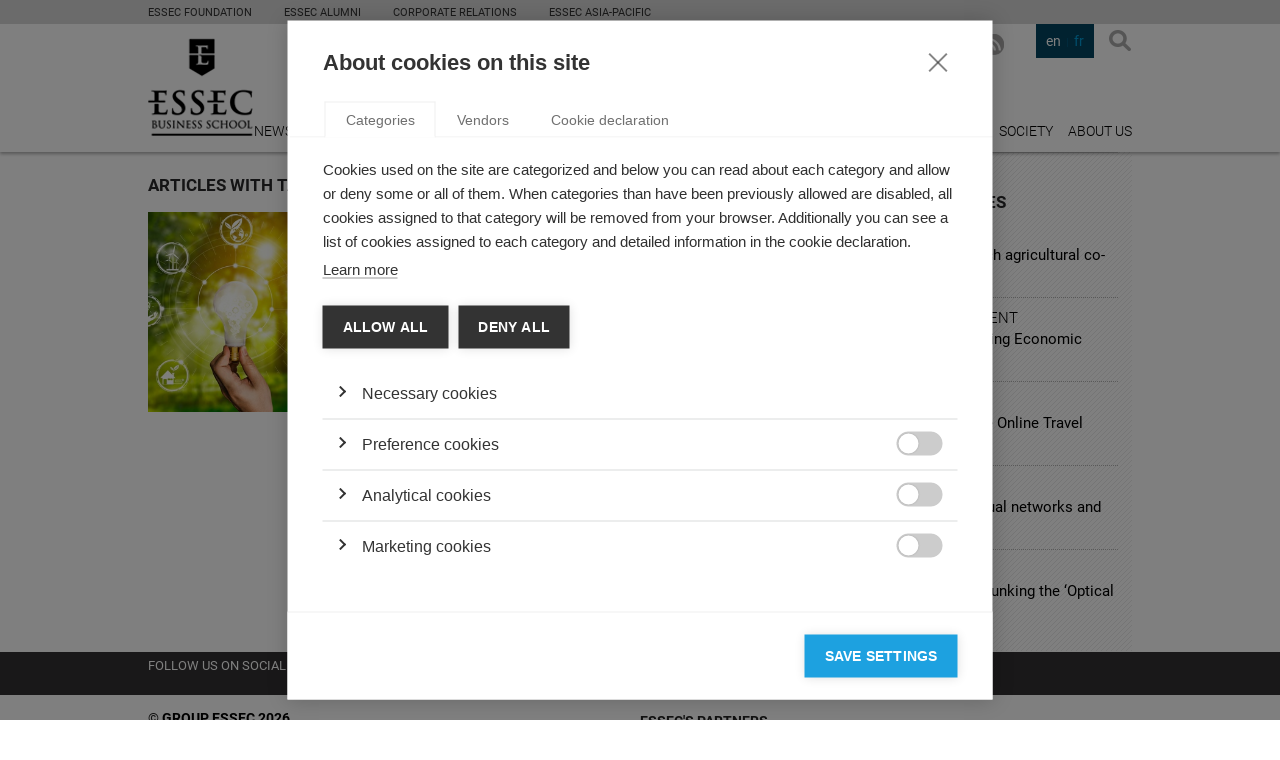

--- FILE ---
content_type: text/html; charset=utf-8
request_url: https://knowledge.essec.edu/en/articles-tagged/?tag_id=1394
body_size: 23815
content:

<!DOCTYPE html>
<!--[if lt IE 7]>      <html class="no-js lt-ie9 lt-ie8 lt-ie7"> <![endif]-->
<!--[if IE 7]>         <html class="no-js lt-ie9 lt-ie8"> <![endif]-->
<!--[if IE 8]>         <html class="no-js lt-ie9"> <![endif]-->
<!--[if gt IE 8]><!-->
<html class="no-js">
<!--<![endif]-->
	<head>
		
		    <meta charset="utf-8">
			<title>ESSEC Knowledge: research, expertise at ESSEC BusinessSchool</title>
			<meta name="description" content="ESSEC Knowledge est la source d’information en ligne qui s’appuie sur les recherches et l’expertise des professeurs de l’ESSEC...">
			<meta name="keyworGROUP ESSEC 2014.ds" content="">
		    <meta name="viewport" content="width=device-width">
		    
		    	<meta property="og:description" content="ESSEC Knowledge is the online media source that taps into the research and expertise of ESSEC Faculty..." />
		    
		    <link rel="stylesheet" href="/static/css/main.css">
		    <link rel="stylesheet" href="/static/css/basic.css">
		    <link rel="stylesheet" href="/static/css/extra.css">
            <link rel="shortcut icon" href="/static/img/favicon.ico" type="image/x-icon">
            <link rel="icon" href="/static/img/favicon.ico" type="image/x-icon">
		    <!--[if lt IE 9]>
		        <script src="//html5shiv.googlecode.com/svn/trunk/html5.js"></script>
		        <script>window.html5 || document.write('<script src="/static/js/vendor/html5shiv.js"><\/script>')</script>
		    <![endif]-->
		    <link rel="sitemap" type="application/xml" title="Sitemap" href="/en/sitemap.xml" />
		    
		
		<!-- Google Tag Manager -->
<script>(function(w,d,s,l,i){w[l]=w[l]||[];w[l].push({'gtm.start':
new Date().getTime(),event:'gtm.js'});var f=d.getElementsByTagName(s)[0],
j=d.createElement(s),dl=l!='dataLayer'?'&l='+l:'';j.async=true;j.src=
'https://www.googletagmanager.com/gtm.js?id='+i+dl;f.parentNode.insertBefore(j,f);
})(window,document,'script','dataLayer','GTM-WF73CRX');</script>
<!-- End Google Tag Manager -->
	</head>
	<body>
        <!-- Google Tag Manager (noscript) -->
<noscript><iframe src="https://www.googletagmanager.com/ns.html?id=GTM-WF73CRX"
height="0" width="0" style="display:none;visibility:hidden"></iframe></noscript>
<!-- End Google Tag Manager (noscript) -->
		
		
		    <div class="wrapper">
                
                
                <div class="sec--top">
                    <div class="inner">
                        <ul class="global-nav">
                            <li class="global-nav__item">
                                <a class="link" target="_blank" href="https://fondation.essec.edu/en/">ESSEC Foundation</a>
                            </li>
                            <li class="global-nav__item">
                                <a class="link" target="_blank" href="https://www.essecalumni.com/">ESSEC Alumni</a>
                            </li>
                            <li class="global-nav__item">
                                <a class="link" target="_blank" href="https://www.essec.edu/en/pages/about-essec/corporate-partnerships/about-corporate-relationships/">Corporate Relations</a>
                            </li>
                            <!-- <li class="global-nav__item">
                                <a class="link" target="_blank" href="https://knowledge.essec.edu/">ESSEC Knowledge</a>
                            </li> -->
                            <li class="global-nav__item">
                                <a class="link" target="_blank" href="https://www.essec.edu/en/essec-asia-pacific-en/">ESSEC ASIA-PACIFIC</a>
                            </li>
                            <!-- <li class="global-nav__item global-nav__item--has-children">
                                <a class="link" target="_blank" href="#">Centers of excellence</a>
                                <ul class="global-nav__submenu">
                                    <li class="item"><a class="link" target="_blank" href="http://www.excellence.essec.edu/en/digital-business">Digital  Business</a></li>
                                    <li class="item"><a class="link" target="_blank" href="http://www.excellence.essec.edu/en/hospitality-food-travel">Hospitality, Food  &amp; Travel</a></li>
                                    <li class="item"><a class="link" target="_blank" href="http://www.excellence.essec.edu/en/management-society">Management  &amp; Society</a></li>
                                    <li class="item"><a class="link" target="_blank" href="http://www.excellence.essec.edu/en/impact-entrepreneurship">Impact  Entrepreneurship</a></li>
                                    <li class="item"><a class="link" target="_blank" href="http://www.excellence.essec.edu/en/luxury-arts-culture">Luxury, Arts  &amp; Culture</a></li>
                                    <li class="item"><a class="link" target="_blank" href="#">International  Governance &amp; Dialogue</a></li>
                                    <li class="item"><a class="link" target="_blank" href="http://www.excellence.essec.edu/en/finance-economy">Finance  &amp; Economy</a></li>
                                    <li class="item"><a class="link" target="_blank" href="http://www.excellence.essec.edu/en/smartlife">SmartLife</a></li>
                                </ul>
                            </li> -->
                        </ul>
                        <!-- <ul class="global-nav">
                            <li class="global-nav__item global-nav__item--has-children">
                                <a href="#" class="link">A PROPOS DE L’ESSEC</a>
                                <ul class="global-nav__submenu">
                                    <li class="item"><a href="http://www.essec.edu/" class="link">ESSEC BUSINESS SCHOOL</a></li>
                                    <li class="item"><a href="http://www.essec.edu/fr/pages/propos-de-lessec/reseaux/partenariats-entreprises/" class="link">RELATIONS ENTREPRISES</a></li>
                                    <li class="item"><a href="http://knowledge.essec.edu/fr/" class="link">ESSEC KNOWLEDGE</a></li>
                                    <li class="item"><a href="http://www.essec.edu/en/essec-asia-pacific-en/" class="link">ESSEC ASIA-PACIFIC</a></li>
                                    <li class="item"><a href="http://www.excellence.essec.edu/" class="link">CENTRES D'EXCELLENCE</a></li>
                                </ul>
                            </li>
                            <li class="global-nav__item">
                                <a href="http://www.essecalumni.com/" target="_blank" class="link">A propos d’essec ALUMNI</a>
                            </li>
                        </ul> -->
                        <ul class="global-langs hidden">
                            <li class="global-langs__item"><a href="#" class="link">FR</a></li>
                            <li class="global-langs__item active"><a href="#" class="link">EN</a></li>
                        </ul>
                    </div>
                </div>
                
		    	
			        <header class="sec-head">
			            <div class="inner">
			                <h1 class="logo logo-essec">
			                    <a href="/">
			                        Essec Business School
			                    </a>
			                </h1>
                            <span class="logo-knowledge">knowledge</span>
			                <button class="btn btn-search js-layer-toggle" data-layer=".layer-search">Search</button>
			                
			                
			                <ul class="nav nav-langs">
			                	
			                    	<li class="item-active" data-lang="en"><a href="#">en</a></li>
			                    
			                    	<li data-lang="fr"><a href="#">fr</a></li>
			                    
			                </ul>
			                <ul class="nav nav-social">
                                
                                    <li class="item-linkedin">
                                        <a href="https://www.linkedin.com/groups/ESSEC-Knowledge-2687994" target="_blank">LinkedIn</a>
                                    </li>
                                
			                	
				                    <li class="item-twitter">
										<a href="https://twitter.com/ESSECKnowledge" target="_blank">X</a>
				                    </li>
				                
                                
				                    <li class="item-facebook">
										<a href="https://www.facebook.com/ESSECKnowledge" target="_blank">Facebook</a>
				                    </li>
				                
			                    
				                    <li class="item-youtube">
										<a href="http://www.youtube.com/channel/UChq-dfxkE70MP8W205NnOiQ" target="_blank">YouTube</a>
				                    </li>
				                
			                    
			                    
                                <li class="item-rss">
                                    <a href="/en/articles-rss/" target="_blank">RSS EN</a>
                                </li>
			                </ul>
			                <a href="#" class="link link-newsletter js-layer-toggle" data-layer=".layer-newsletter">Subscribe to the Newsletter</a>
			                
	<nav>
	    <ul class="nav nav-main">
	    	
	        	<li><a href="/news/" title="News">News</a></li>
	        
	        	<li><a href="/leadership/" title="Leadership">Leadership</a></li>
	        
	        	<li><a href="/strategy/" title="Strategy">Strategy</a></li>
	        
	        	<li><a href="/innovation/" title="Innovation">Innovation</a></li>
	        
	        	<li><a href="/economy-finance/" title="Economy &amp; Finance">Economy &amp; Finance</a></li>
	        
	        	<li><a href="/sustainability/" title="Sustainability">Sustainability</a></li>
	        
	        	<li><a href="/video/" title="Videos">Videos</a></li>
	        
	        	<li><a href="/podcasts/" title="Podcasts">Podcasts</a></li>
	        
	        	<li><a href="/society/" title="Society">Society</a></li>
	        
	        	<li><a href="/en/pages/about_ESSEC/" title="About us">About us</a></li>
	        
	    </ul>
	</nav>


			                <div class="layer layer-newsletter">
			                    <h4 class="subscribe-link">register</h4>
			                    <form class="form form-newsletter">
			                        <fieldset>
			                            <div class="field field-text">
			                                <label for="id_newsletter-email">E-mail addreess</label>
											<input type="text" name="newsletter-email" value="" id="id_newsletter-email" placeholder="Enter your email address..."
											data-success-msg="Thank you for signing up for the ESSEC Knowledge Newsletter!"
											data-validation-error="The email address you have entered is invalid..."
											data-subscribe-error="The email address you have entered is already registered...">
			                            </div>
			                            <div class="actions">
			                                <button type="submit">Subscribe</button>
			                            </div>
			                        </fieldset>
			                    </form>
			                </div>
			                <div class="layer layer-search">
			                    <h4 class="layer-close">Search</h4>
								<form class="form form-search" method="GET" action="/en/search/">
			                        <fieldset>
			                            <div class="field field-text">
			                                <label for="id_search_keyword">Search keyword</label>
			                                <input type="text" name="search_keyword" value="" id="id_search_keyword" placeholder="Search...">
			                            </div>
			                            <div class="actions">
			                                <button type="submit">Search</button>
			                            </div>
			                        </fieldset>
			                    </form>
			                </div>
			            </div>
			        </header>
			    
		        
	<section class="sec sec-content">
		<div class="inner">
			<div class="main-content">
				
					
					
					

<header>
	<h2 class="section-title">
		ARTICLES WITH TAG: renewable energy
	</h2>
	<ul class="nav nav-style">
		<li class="item-list">
			<a href="javascript:;">Grid View</a>
		</li>
		<li class="item-grid">
			<a href="javascript:;" class="active">List View</a>
		</li>
	</ul>
</header>
<div class="list list-news">
	




	


	<article class="list-item" data-url="/en/sustainability/data-maturity-talents-renewable-energy.html">
		
			<figure class="item-thumb">
				
				<a href="/en/sustainability/data-maturity-talents-renewable-energy.html" title="The link between data maturity, data talents, and renewable energy">
					
						<img src="/media/cache/4c/50/4c50d7c7ea87f8a94b21368247ffa37f.jpg" alt="The link between data maturity, data talents, and renewable energy">
					
				</a>
			</figure>
		
		<div class="item-desc">
			<a href="/sustainability/" class="item-category" title="Sustainability">
				Sustainability
			</a>
			<h3 class="item-title">
				<a href="/en/sustainability/data-maturity-talents-renewable-energy.html" title="The link between data maturity, data talents, and renewable energy">
					The link between data maturity, data talents, and renewable energy
				</a>
			</h3>
			<p class="item-author">
				by
				Jeroen Rombouts
			</p>
			<p class="item-content">
				A strong data culture is essential for the development of renewable energy. 
			</p>
			<ul class="nav nav-actions">
				<li class="action-share">
				<a href="/en/sustainability/data-maturity-talents-renewable-energy.html">Share</a>
				</li>
			</ul>
		</div>
	</article>






</div>

				
			</div>
			<aside class="sidebar">
				


	<div class="box box-industries">
		<h3 class="section-title">featured industries</h3>
	    <ul class="list list-plain">
			
				<li class="list-item">
					<a href="/industries/agriculture/" class="item-category" title="Agriculture">
						Agriculture
					</a>
					<a href="/en/economy-finance/9-challenges-facing-french-agricultural-co-ops.html" class="item-title" title="9 challenges facing French agricultural co-ops">
						9 challenges facing French agricultural co-ops
					</a>
				</li>
			
				<li class="list-item">
					<a href="/industries/arts-and-entertainment/" class="item-category" title="Arts and Entertainment">
						Arts and Entertainment
					</a>
					<a href="/en/sustainability/art-reflection-rising-economic-inequality.html" class="item-title" title="Art as a Reflection of Rising Economic Inequality">
						Art as a Reflection of Rising Economic Inequality
					</a>
				</li>
			
				<li class="list-item">
					<a href="/industries/tourism/" class="item-category" title="Tourism">
						Tourism
					</a>
					<a href="/en/strategy/priceline-expedia-and-online-travel-agency-oligarc.html" class="item-title" title="Priceline, Expedia and the Online Travel Agency Oligarchy">
						Priceline, Expedia and the Online Travel Agency Oligarchy
					</a>
				</li>
			
				<li class="list-item">
					<a href="/industries/communication/" class="item-category" title="Communication">
						Communication
					</a>
					<a href="/en/communication/women-and-web-virtual-networks-and-giving-value-ex.html" class="item-title" title="Women and the web: virtual networks and giving value to expertise">
						Women and the web: virtual networks and giving value to expertise
					</a>
				</li>
			
				<li class="list-item">
					<a href="/industries/healthcare/" class="item-category" title="Healthcare">
						Healthcare
					</a>
					<a href="/en/strategy/overpriced-eyewear-debunking-optical-illusion.html" class="item-title" title="Overpriced Eyewear? Debunking the ‘Optical Illusion’ ">
						Overpriced Eyewear? Debunking the ‘Optical Illusion’ 
					</a>
				</li>
			
	    </ul>
	</div>


				



			</aside><!-- .sidebar -->
		</div><!-- .inner -->
	</section>

		        
		        	
				        <section class="sec sec-social">
				            <div class="inner">
				                <h4>FOLLOW US ON SOCIAL MEDIA</h4>
				                <ul class="nav nav-social nav-social-alt">
                                    
					                    <li class="item-linkedin">
											<a href="https://www.linkedin.com/groups/ESSEC-Knowledge-2687994" target="_blank">LinkedIn</a>
					                    </li>
					                
				                	
					                    <li class="item-twitter">
											<a href="https://twitter.com/ESSECKnowledge" target="_blank">X</a>
					                    </li>
					                
                                    
					                    <li class="item-facebook">
											<a href="https://www.facebook.com/ESSECKnowledge" target="_blank">Facebook</a>
					                    </li>
					                
                                    
					                    <li class="item-youtube">
											<a href="http://www.youtube.com/channel/UChq-dfxkE70MP8W205NnOiQ" target="_blank">YouTube</a>
					                    </li>
					                
					                
				                </ul>
				            </div>
				        </section>
				    
			        <footer class="sec sec-foot">
			            <div class="inner">
			                <div class="foot-info">
			                    <p>
			                        &copy; <a href="https://essec.fr" title="Group ESSEC">Group ESSEC 2026</a>
			                    </p>
			                    
	<ul class="nav nav-tiny">
		
		    <li>
		        <a href="/en/pages/terms-and-conditions/" title="Terms and conditions">Terms and conditions</a>
		    </li>
		
		    <li>
		        <a href="/en/pages/contact_en/" title="Contact">Contact</a>
		    </li>
		
		    <li>
		        <a href="/en/pages/accessibility/" title="Accessibility">Accessibility</a>
		    </li>
		
	</ul>

			                </div>
							



	<div class="foot-info">
		<p>ESSEC's PARTNERS </p>
		<ul class="list list-logos">
			
				<li>
					<a href="https://www.mbaworld.com/" title="AMBA Accredited" target="_blank" rel="nofollow">
						
							<img src="/media/cache/7a/ed/7aedc6b89ce84b9ff36f7e7285fe5c80.jpg" alt="AMBA Accredited">
						
					</a>
				</li>
			
				<li>
					<a href="http://www.aacsb.edu/" title="AACSB Accredited" target="_blank" rel="nofollow">
						
							<img src="/media/cache/7b/66/7b66355a8830435537b62eb479cda4ea.jpg" alt="AACSB Accredited">
						
					</a>
				</li>
			
				<li>
					<a href="http://www.aacsb.edu/" title="AACSB Member" target="_blank" rel="nofollow">
						
							<img src="/media/cache/44/83/44830acc12ffe354db578ae0cf1ab02c.jpg" alt="AACSB Member">
						
					</a>
				</li>
			
				<li>
					<a href="https://www.efmd.org/" title="EQUIS Accredited" target="_blank" rel="nofollow">
						
							<img src="/media/cache/27/c0/27c0b10da24022f5ae28d718c37ea814.jpg" alt="EQUIS Accredited">
						
					</a>
				</li>
			
				<li>
					<a href="https://www.cefdg.fr/" title="CEFDG (Commission d&#x27;Evaluation des Formations et Diplômes de Gestion)" target="_blank" rel="nofollow">
						
							<img src="/media/cache/45/2e/452e958d65b5bd7ac3978b4b19ec08f7.jpg" alt="CEFDG (Commission d&#x27;Evaluation des Formations et Diplômes de Gestion)">
						
					</a>
				</li>
			
				<li>
					<a href="http://www.cci-paris-idf.fr/" title="CCI Paris Île de France - Éducation" target="_blank" rel="nofollow">
						
							<img src="/media/cache/f3/ee/f3ee324de36bce8043ec2aca44e6c350.jpg" alt="CCI Paris Île de France - Éducation">
						
					</a>
				</li>
			
				<li>
					<a href="https://www.cyu.fr/" title="CY Cergy Paris Université" target="_blank" rel="nofollow">
						
							<img src="/media/cache/93/be/93be78f0c39da982cd50f46fab3e09ac.jpg" alt="CY Cergy Paris Université">
						
					</a>
				</li>
			
		</ul>
	</div>


			            </div>
			        </footer>
		        
		    </div>
		    
				<script>var csrftoken = "vaTIW04lXDzBoijxwXceXg7FXRVfc69LPGGgOKLsRxFKTR2x1t7ZPF6j69Ozsakr"</script>
			    <!-- <script src="https://ajax.googleapis.com/ajax/libs/jquery/1.11.0/jquery.min.js"></script>
			    <script>window.jQuery || document.write('<script src="/static/js/vendor/jquery-1.10.1.min.js"><\/script>')</script>--> 
			<script src="https://code.jquery.com/jquery-3.5.1.min.js"></script> 
<!--			 <script src="https://code.jquery.com/jquery-migrate-3.3.2.min.js"></script> <!-- migration helper -->

			    <script src="/static/js/plugins.js"></script>
			    <script src="/static/js/main.js"></script>
			    <script src="/static/js/basic.js"></script>
			    <script src="/static/js/jquery.slicknav.js"></script>
			    <script src="/static/js/jquery.cookie.js"></script>
				<script src="/static/el-pagination/js/el-pagination.js"></script>
				<script>$.endlessPaginate();</script>
			    
			
		
  <script>
    $(document).ready(function() {
        var layerManager = {
            layerToggling: function() {
                var that = this;

                $('.js-layer-toggle').on('click', function(e) {
                    e.preventDefault();
                    var $btn = $(this);
                    that.closeLayers();
                    $($btn.data('layer')).addClass('layer-active');
                });

                $('.layer-close').on('click', function(e) {
                    e.preventDefault();
                    that.closeLayers();
                });

                $('.item-login > a').on('click', function(e) {
                    e.preventDefault();
                    $(this).parent().toggleClass('item-login-active');
                });

                $('body').on('click', function(e) {
                    if ($(e.target).parents('.layer').length === 0 && !$(e.target).is('.js-layer-toggle')) {
                        that.closeLayers();
                    }
                });

                $('.item-login > a').on('click', function(e) {
                    e.stopPropagation();
                });
            },

            closeLayers: function() {
                $('.layer-active').removeClass('layer-active');
            }
        };

        layerManager.layerToggling();
    });
    </script>
		<script type="text/javascript">
			(function() {
			var didInit = false;
			function initMunchkin() {
			if(didInit === false) {
			didInit = true;
			Munchkin.init('510-EPM-108');
			}
			}
			var s = document.createElement('script');
			s.type = 'text/javascript';
			s.async = true;
			s.src = '//munchkin.marketo.net/munchkin.js';
			s.onreadystatechange = function() {
			if (this.readyState === 'complete' || this.readyState === 'loaded') {
			initMunchkin();
			}
			};
			s.onload = initMunchkin;
			document.getElementsByTagName('head')[0].appendChild(s);
			})();
			
			var bSeenCookies = localStorage.getItem('bSeenCookies');
			if (!bSeenCookies) {
				$(".cookiebar").show();
			}
			$(".cookiebar__close").click(function(e) {
				e.preventDefault();
				bSeenCookies = true;
				localStorage.setItem('bSeenCookies', bSeenCookies);
				$(".cookiebar").hide();
			})
		</script>
        <script type="text/javascript">
            _bizo_data_partner_id = "9344";
        </script>
        <script type="text/javascript">
            (function() {
                var s = document.getElementsByTagName("script")[0];
                var b = document.createElement("script");
                b.type = "text/javascript";
                b.async = true;
                b.src = "https://js.bizographics.com/insight.min.js";
                s.parentNode.insertBefore(b, s);
            })();
        </script>
        <noscript>
            <img height="1" width="1" alt="" style="display:none;" src="//www.bizographics.com/collect/?pid=9344&fmt=gif" />
        </noscript>
	</body>
</html>
